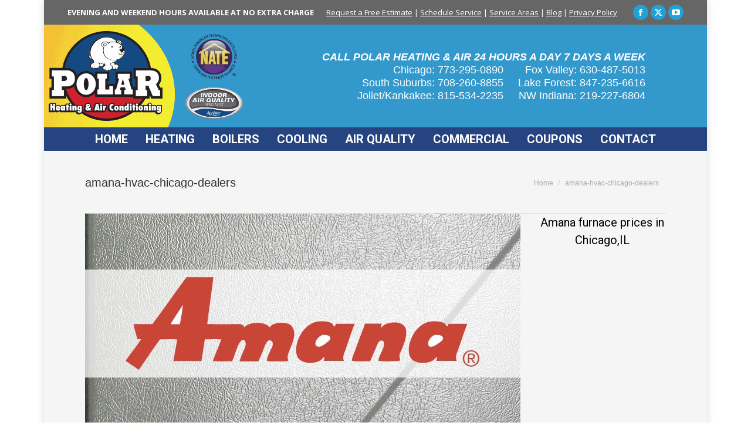

--- FILE ---
content_type: text/html; charset=UTF-8
request_url: https://polarheatingandair.com/index.php/2015/12/02/furnace-prices-how-much-does-a-furnace-cost/amana-hvac-chicago-dealers/
body_size: 11627
content:
<!DOCTYPE html>
<!--[if !(IE 6) | !(IE 7) | !(IE 8)  ]><!-->
<html lang="en-US" class="no-js">
<!--<![endif]-->
<head>
	<meta charset="UTF-8" />
				<meta name="viewport" content="width=device-width, initial-scale=1, maximum-scale=1, user-scalable=0"/>
			<meta name="theme-color" content="#23a1d4"/>	<link rel="profile" href="https://gmpg.org/xfn/11" />
	<meta name='robots' content='index, follow, max-image-preview:large, max-snippet:-1, max-video-preview:-1' />

	<!-- This site is optimized with the Yoast SEO plugin v26.8 - https://yoast.com/product/yoast-seo-wordpress/ -->
	<title>amana-hvac-chicago-dealers - Polar Heating &amp; Air Conditioning</title>
	<link rel="canonical" href="https://polarheatingandair.com/2015/12/02/furnace-prices-how-much-does-a-furnace-cost/amana-hvac-chicago-dealers/" />
	<meta property="og:locale" content="en_US" />
	<meta property="og:type" content="article" />
	<meta property="og:title" content="amana-hvac-chicago-dealers - Polar Heating &amp; Air Conditioning" />
	<meta property="og:description" content="Amana furnace prices in Chicago,IL" />
	<meta property="og:url" content="https://polarheatingandair.com/2015/12/02/furnace-prices-how-much-does-a-furnace-cost/amana-hvac-chicago-dealers/" />
	<meta property="og:site_name" content="Polar Heating &amp; Air Conditioning" />
	<meta property="article:modified_time" content="2015-12-02T20:32:19+00:00" />
	<meta property="og:image" content="https://polarheatingandair.com/2015/12/02/furnace-prices-how-much-does-a-furnace-cost/amana-hvac-chicago-dealers" />
	<meta property="og:image:width" content="742" />
	<meta property="og:image:height" content="374" />
	<meta property="og:image:type" content="image/jpeg" />
	<meta name="twitter:card" content="summary_large_image" />
	<script type="application/ld+json" class="yoast-schema-graph">{"@context":"https://schema.org","@graph":[{"@type":"WebPage","@id":"https://polarheatingandair.com/2015/12/02/furnace-prices-how-much-does-a-furnace-cost/amana-hvac-chicago-dealers/","url":"https://polarheatingandair.com/2015/12/02/furnace-prices-how-much-does-a-furnace-cost/amana-hvac-chicago-dealers/","name":"amana-hvac-chicago-dealers - Polar Heating &amp; Air Conditioning","isPartOf":{"@id":"https://polarheatingandair.com/#website"},"primaryImageOfPage":{"@id":"https://polarheatingandair.com/2015/12/02/furnace-prices-how-much-does-a-furnace-cost/amana-hvac-chicago-dealers/#primaryimage"},"image":{"@id":"https://polarheatingandair.com/2015/12/02/furnace-prices-how-much-does-a-furnace-cost/amana-hvac-chicago-dealers/#primaryimage"},"thumbnailUrl":"https://polarheatingandair.com/wp-content/uploads/2015/12/amana-hvac-chicago-dealers.jpg","datePublished":"2015-12-02T20:31:46+00:00","dateModified":"2015-12-02T20:32:19+00:00","breadcrumb":{"@id":"https://polarheatingandair.com/2015/12/02/furnace-prices-how-much-does-a-furnace-cost/amana-hvac-chicago-dealers/#breadcrumb"},"inLanguage":"en-US","potentialAction":[{"@type":"ReadAction","target":["https://polarheatingandair.com/2015/12/02/furnace-prices-how-much-does-a-furnace-cost/amana-hvac-chicago-dealers/"]}]},{"@type":"ImageObject","inLanguage":"en-US","@id":"https://polarheatingandair.com/2015/12/02/furnace-prices-how-much-does-a-furnace-cost/amana-hvac-chicago-dealers/#primaryimage","url":"https://polarheatingandair.com/wp-content/uploads/2015/12/amana-hvac-chicago-dealers.jpg","contentUrl":"https://polarheatingandair.com/wp-content/uploads/2015/12/amana-hvac-chicago-dealers.jpg","width":742,"height":374,"caption":"amana hvac dealers in Chicago, IL"},{"@type":"BreadcrumbList","@id":"https://polarheatingandair.com/2015/12/02/furnace-prices-how-much-does-a-furnace-cost/amana-hvac-chicago-dealers/#breadcrumb","itemListElement":[{"@type":"ListItem","position":1,"name":"Home","item":"https://polarheatingandair.com/"},{"@type":"ListItem","position":2,"name":"Furnace Prices: How much does a furnace cost?","item":"https://polarheatingandair.com/index.php/2015/12/02/furnace-prices-how-much-does-a-furnace-cost/"},{"@type":"ListItem","position":3,"name":"amana-hvac-chicago-dealers"}]},{"@type":"WebSite","@id":"https://polarheatingandair.com/#website","url":"https://polarheatingandair.com/","name":"Polar Heating &amp; Air Conditioning","description":"HVAC Experts for Chicago and all surrounding communities","potentialAction":[{"@type":"SearchAction","target":{"@type":"EntryPoint","urlTemplate":"https://polarheatingandair.com/?s={search_term_string}"},"query-input":{"@type":"PropertyValueSpecification","valueRequired":true,"valueName":"search_term_string"}}],"inLanguage":"en-US"}]}</script>
	<!-- / Yoast SEO plugin. -->


<link rel='dns-prefetch' href='//challenges.cloudflare.com' />
<link rel='dns-prefetch' href='//fonts.googleapis.com' />
<link rel='dns-prefetch' href='//fonts.gstatic.com' />
<link rel='dns-prefetch' href='//ajax.googleapis.com' />
<link rel='dns-prefetch' href='//apis.google.com' />
<link rel='dns-prefetch' href='//google-analytics.com' />
<link rel='dns-prefetch' href='//www.google-analytics.com' />
<link rel='dns-prefetch' href='//ssl.google-analytics.com' />
<link rel='dns-prefetch' href='//youtube.com' />
<link rel='dns-prefetch' href='//s.gravatar.com' />
<link href='https://fonts.googleapis.com' rel='preconnect' />
<link href='//fonts.gstatic.com' crossorigin='' rel='preconnect' />
<link rel="alternate" type="application/rss+xml" title="Polar Heating &amp; Air Conditioning &raquo; Feed" href="https://polarheatingandair.com/index.php/feed/" />
<link rel="alternate" type="application/rss+xml" title="Polar Heating &amp; Air Conditioning &raquo; Comments Feed" href="https://polarheatingandair.com/index.php/comments/feed/" />
<link rel="alternate" type="application/rss+xml" title="Polar Heating &amp; Air Conditioning &raquo; amana-hvac-chicago-dealers Comments Feed" href="https://polarheatingandair.com/index.php/2015/12/02/furnace-prices-how-much-does-a-furnace-cost/amana-hvac-chicago-dealers/feed/" />
<link rel="alternate" title="oEmbed (JSON)" type="application/json+oembed" href="https://polarheatingandair.com/index.php/wp-json/oembed/1.0/embed?url=https%3A%2F%2Fpolarheatingandair.com%2Findex.php%2F2015%2F12%2F02%2Ffurnace-prices-how-much-does-a-furnace-cost%2Famana-hvac-chicago-dealers%2F" />
<link rel="alternate" title="oEmbed (XML)" type="text/xml+oembed" href="https://polarheatingandair.com/index.php/wp-json/oembed/1.0/embed?url=https%3A%2F%2Fpolarheatingandair.com%2Findex.php%2F2015%2F12%2F02%2Ffurnace-prices-how-much-does-a-furnace-cost%2Famana-hvac-chicago-dealers%2F&#038;format=xml" />
<style id='wp-img-auto-sizes-contain-inline-css'>
img:is([sizes=auto i],[sizes^="auto," i]){contain-intrinsic-size:3000px 1500px}
/*# sourceURL=wp-img-auto-sizes-contain-inline-css */
</style>
<style id='wp-block-library-inline-css'>
:root{--wp-block-synced-color:#7a00df;--wp-block-synced-color--rgb:122,0,223;--wp-bound-block-color:var(--wp-block-synced-color);--wp-editor-canvas-background:#ddd;--wp-admin-theme-color:#007cba;--wp-admin-theme-color--rgb:0,124,186;--wp-admin-theme-color-darker-10:#006ba1;--wp-admin-theme-color-darker-10--rgb:0,107,160.5;--wp-admin-theme-color-darker-20:#005a87;--wp-admin-theme-color-darker-20--rgb:0,90,135;--wp-admin-border-width-focus:2px}@media (min-resolution:192dpi){:root{--wp-admin-border-width-focus:1.5px}}.wp-element-button{cursor:pointer}:root .has-very-light-gray-background-color{background-color:#eee}:root .has-very-dark-gray-background-color{background-color:#313131}:root .has-very-light-gray-color{color:#eee}:root .has-very-dark-gray-color{color:#313131}:root .has-vivid-green-cyan-to-vivid-cyan-blue-gradient-background{background:linear-gradient(135deg,#00d084,#0693e3)}:root .has-purple-crush-gradient-background{background:linear-gradient(135deg,#34e2e4,#4721fb 50%,#ab1dfe)}:root .has-hazy-dawn-gradient-background{background:linear-gradient(135deg,#faaca8,#dad0ec)}:root .has-subdued-olive-gradient-background{background:linear-gradient(135deg,#fafae1,#67a671)}:root .has-atomic-cream-gradient-background{background:linear-gradient(135deg,#fdd79a,#004a59)}:root .has-nightshade-gradient-background{background:linear-gradient(135deg,#330968,#31cdcf)}:root .has-midnight-gradient-background{background:linear-gradient(135deg,#020381,#2874fc)}:root{--wp--preset--font-size--normal:16px;--wp--preset--font-size--huge:42px}.has-regular-font-size{font-size:1em}.has-larger-font-size{font-size:2.625em}.has-normal-font-size{font-size:var(--wp--preset--font-size--normal)}.has-huge-font-size{font-size:var(--wp--preset--font-size--huge)}.has-text-align-center{text-align:center}.has-text-align-left{text-align:left}.has-text-align-right{text-align:right}.has-fit-text{white-space:nowrap!important}#end-resizable-editor-section{display:none}.aligncenter{clear:both}.items-justified-left{justify-content:flex-start}.items-justified-center{justify-content:center}.items-justified-right{justify-content:flex-end}.items-justified-space-between{justify-content:space-between}.screen-reader-text{border:0;clip-path:inset(50%);height:1px;margin:-1px;overflow:hidden;padding:0;position:absolute;width:1px;word-wrap:normal!important}.screen-reader-text:focus{background-color:#ddd;clip-path:none;color:#444;display:block;font-size:1em;height:auto;left:5px;line-height:normal;padding:15px 23px 14px;text-decoration:none;top:5px;width:auto;z-index:100000}html :where(.has-border-color){border-style:solid}html :where([style*=border-top-color]){border-top-style:solid}html :where([style*=border-right-color]){border-right-style:solid}html :where([style*=border-bottom-color]){border-bottom-style:solid}html :where([style*=border-left-color]){border-left-style:solid}html :where([style*=border-width]){border-style:solid}html :where([style*=border-top-width]){border-top-style:solid}html :where([style*=border-right-width]){border-right-style:solid}html :where([style*=border-bottom-width]){border-bottom-style:solid}html :where([style*=border-left-width]){border-left-style:solid}html :where(img[class*=wp-image-]){height:auto;max-width:100%}:where(figure){margin:0 0 1em}html :where(.is-position-sticky){--wp-admin--admin-bar--position-offset:var(--wp-admin--admin-bar--height,0px)}@media screen and (max-width:600px){html :where(.is-position-sticky){--wp-admin--admin-bar--position-offset:0px}}

/*# sourceURL=wp-block-library-inline-css */
</style><style id='global-styles-inline-css'>
:root{--wp--preset--aspect-ratio--square: 1;--wp--preset--aspect-ratio--4-3: 4/3;--wp--preset--aspect-ratio--3-4: 3/4;--wp--preset--aspect-ratio--3-2: 3/2;--wp--preset--aspect-ratio--2-3: 2/3;--wp--preset--aspect-ratio--16-9: 16/9;--wp--preset--aspect-ratio--9-16: 9/16;--wp--preset--color--black: #000000;--wp--preset--color--cyan-bluish-gray: #abb8c3;--wp--preset--color--white: #FFF;--wp--preset--color--pale-pink: #f78da7;--wp--preset--color--vivid-red: #cf2e2e;--wp--preset--color--luminous-vivid-orange: #ff6900;--wp--preset--color--luminous-vivid-amber: #fcb900;--wp--preset--color--light-green-cyan: #7bdcb5;--wp--preset--color--vivid-green-cyan: #00d084;--wp--preset--color--pale-cyan-blue: #8ed1fc;--wp--preset--color--vivid-cyan-blue: #0693e3;--wp--preset--color--vivid-purple: #9b51e0;--wp--preset--color--accent: #23a1d4;--wp--preset--color--dark-gray: #111;--wp--preset--color--light-gray: #767676;--wp--preset--gradient--vivid-cyan-blue-to-vivid-purple: linear-gradient(135deg,rgb(6,147,227) 0%,rgb(155,81,224) 100%);--wp--preset--gradient--light-green-cyan-to-vivid-green-cyan: linear-gradient(135deg,rgb(122,220,180) 0%,rgb(0,208,130) 100%);--wp--preset--gradient--luminous-vivid-amber-to-luminous-vivid-orange: linear-gradient(135deg,rgb(252,185,0) 0%,rgb(255,105,0) 100%);--wp--preset--gradient--luminous-vivid-orange-to-vivid-red: linear-gradient(135deg,rgb(255,105,0) 0%,rgb(207,46,46) 100%);--wp--preset--gradient--very-light-gray-to-cyan-bluish-gray: linear-gradient(135deg,rgb(238,238,238) 0%,rgb(169,184,195) 100%);--wp--preset--gradient--cool-to-warm-spectrum: linear-gradient(135deg,rgb(74,234,220) 0%,rgb(151,120,209) 20%,rgb(207,42,186) 40%,rgb(238,44,130) 60%,rgb(251,105,98) 80%,rgb(254,248,76) 100%);--wp--preset--gradient--blush-light-purple: linear-gradient(135deg,rgb(255,206,236) 0%,rgb(152,150,240) 100%);--wp--preset--gradient--blush-bordeaux: linear-gradient(135deg,rgb(254,205,165) 0%,rgb(254,45,45) 50%,rgb(107,0,62) 100%);--wp--preset--gradient--luminous-dusk: linear-gradient(135deg,rgb(255,203,112) 0%,rgb(199,81,192) 50%,rgb(65,88,208) 100%);--wp--preset--gradient--pale-ocean: linear-gradient(135deg,rgb(255,245,203) 0%,rgb(182,227,212) 50%,rgb(51,167,181) 100%);--wp--preset--gradient--electric-grass: linear-gradient(135deg,rgb(202,248,128) 0%,rgb(113,206,126) 100%);--wp--preset--gradient--midnight: linear-gradient(135deg,rgb(2,3,129) 0%,rgb(40,116,252) 100%);--wp--preset--font-size--small: 13px;--wp--preset--font-size--medium: 20px;--wp--preset--font-size--large: 36px;--wp--preset--font-size--x-large: 42px;--wp--preset--spacing--20: 0.44rem;--wp--preset--spacing--30: 0.67rem;--wp--preset--spacing--40: 1rem;--wp--preset--spacing--50: 1.5rem;--wp--preset--spacing--60: 2.25rem;--wp--preset--spacing--70: 3.38rem;--wp--preset--spacing--80: 5.06rem;--wp--preset--shadow--natural: 6px 6px 9px rgba(0, 0, 0, 0.2);--wp--preset--shadow--deep: 12px 12px 50px rgba(0, 0, 0, 0.4);--wp--preset--shadow--sharp: 6px 6px 0px rgba(0, 0, 0, 0.2);--wp--preset--shadow--outlined: 6px 6px 0px -3px rgb(255, 255, 255), 6px 6px rgb(0, 0, 0);--wp--preset--shadow--crisp: 6px 6px 0px rgb(0, 0, 0);}:where(.is-layout-flex){gap: 0.5em;}:where(.is-layout-grid){gap: 0.5em;}body .is-layout-flex{display: flex;}.is-layout-flex{flex-wrap: wrap;align-items: center;}.is-layout-flex > :is(*, div){margin: 0;}body .is-layout-grid{display: grid;}.is-layout-grid > :is(*, div){margin: 0;}:where(.wp-block-columns.is-layout-flex){gap: 2em;}:where(.wp-block-columns.is-layout-grid){gap: 2em;}:where(.wp-block-post-template.is-layout-flex){gap: 1.25em;}:where(.wp-block-post-template.is-layout-grid){gap: 1.25em;}.has-black-color{color: var(--wp--preset--color--black) !important;}.has-cyan-bluish-gray-color{color: var(--wp--preset--color--cyan-bluish-gray) !important;}.has-white-color{color: var(--wp--preset--color--white) !important;}.has-pale-pink-color{color: var(--wp--preset--color--pale-pink) !important;}.has-vivid-red-color{color: var(--wp--preset--color--vivid-red) !important;}.has-luminous-vivid-orange-color{color: var(--wp--preset--color--luminous-vivid-orange) !important;}.has-luminous-vivid-amber-color{color: var(--wp--preset--color--luminous-vivid-amber) !important;}.has-light-green-cyan-color{color: var(--wp--preset--color--light-green-cyan) !important;}.has-vivid-green-cyan-color{color: var(--wp--preset--color--vivid-green-cyan) !important;}.has-pale-cyan-blue-color{color: var(--wp--preset--color--pale-cyan-blue) !important;}.has-vivid-cyan-blue-color{color: var(--wp--preset--color--vivid-cyan-blue) !important;}.has-vivid-purple-color{color: var(--wp--preset--color--vivid-purple) !important;}.has-black-background-color{background-color: var(--wp--preset--color--black) !important;}.has-cyan-bluish-gray-background-color{background-color: var(--wp--preset--color--cyan-bluish-gray) !important;}.has-white-background-color{background-color: var(--wp--preset--color--white) !important;}.has-pale-pink-background-color{background-color: var(--wp--preset--color--pale-pink) !important;}.has-vivid-red-background-color{background-color: var(--wp--preset--color--vivid-red) !important;}.has-luminous-vivid-orange-background-color{background-color: var(--wp--preset--color--luminous-vivid-orange) !important;}.has-luminous-vivid-amber-background-color{background-color: var(--wp--preset--color--luminous-vivid-amber) !important;}.has-light-green-cyan-background-color{background-color: var(--wp--preset--color--light-green-cyan) !important;}.has-vivid-green-cyan-background-color{background-color: var(--wp--preset--color--vivid-green-cyan) !important;}.has-pale-cyan-blue-background-color{background-color: var(--wp--preset--color--pale-cyan-blue) !important;}.has-vivid-cyan-blue-background-color{background-color: var(--wp--preset--color--vivid-cyan-blue) !important;}.has-vivid-purple-background-color{background-color: var(--wp--preset--color--vivid-purple) !important;}.has-black-border-color{border-color: var(--wp--preset--color--black) !important;}.has-cyan-bluish-gray-border-color{border-color: var(--wp--preset--color--cyan-bluish-gray) !important;}.has-white-border-color{border-color: var(--wp--preset--color--white) !important;}.has-pale-pink-border-color{border-color: var(--wp--preset--color--pale-pink) !important;}.has-vivid-red-border-color{border-color: var(--wp--preset--color--vivid-red) !important;}.has-luminous-vivid-orange-border-color{border-color: var(--wp--preset--color--luminous-vivid-orange) !important;}.has-luminous-vivid-amber-border-color{border-color: var(--wp--preset--color--luminous-vivid-amber) !important;}.has-light-green-cyan-border-color{border-color: var(--wp--preset--color--light-green-cyan) !important;}.has-vivid-green-cyan-border-color{border-color: var(--wp--preset--color--vivid-green-cyan) !important;}.has-pale-cyan-blue-border-color{border-color: var(--wp--preset--color--pale-cyan-blue) !important;}.has-vivid-cyan-blue-border-color{border-color: var(--wp--preset--color--vivid-cyan-blue) !important;}.has-vivid-purple-border-color{border-color: var(--wp--preset--color--vivid-purple) !important;}.has-vivid-cyan-blue-to-vivid-purple-gradient-background{background: var(--wp--preset--gradient--vivid-cyan-blue-to-vivid-purple) !important;}.has-light-green-cyan-to-vivid-green-cyan-gradient-background{background: var(--wp--preset--gradient--light-green-cyan-to-vivid-green-cyan) !important;}.has-luminous-vivid-amber-to-luminous-vivid-orange-gradient-background{background: var(--wp--preset--gradient--luminous-vivid-amber-to-luminous-vivid-orange) !important;}.has-luminous-vivid-orange-to-vivid-red-gradient-background{background: var(--wp--preset--gradient--luminous-vivid-orange-to-vivid-red) !important;}.has-very-light-gray-to-cyan-bluish-gray-gradient-background{background: var(--wp--preset--gradient--very-light-gray-to-cyan-bluish-gray) !important;}.has-cool-to-warm-spectrum-gradient-background{background: var(--wp--preset--gradient--cool-to-warm-spectrum) !important;}.has-blush-light-purple-gradient-background{background: var(--wp--preset--gradient--blush-light-purple) !important;}.has-blush-bordeaux-gradient-background{background: var(--wp--preset--gradient--blush-bordeaux) !important;}.has-luminous-dusk-gradient-background{background: var(--wp--preset--gradient--luminous-dusk) !important;}.has-pale-ocean-gradient-background{background: var(--wp--preset--gradient--pale-ocean) !important;}.has-electric-grass-gradient-background{background: var(--wp--preset--gradient--electric-grass) !important;}.has-midnight-gradient-background{background: var(--wp--preset--gradient--midnight) !important;}.has-small-font-size{font-size: var(--wp--preset--font-size--small) !important;}.has-medium-font-size{font-size: var(--wp--preset--font-size--medium) !important;}.has-large-font-size{font-size: var(--wp--preset--font-size--large) !important;}.has-x-large-font-size{font-size: var(--wp--preset--font-size--x-large) !important;}
/*# sourceURL=global-styles-inline-css */
</style>

<style id='classic-theme-styles-inline-css'>
/*! This file is auto-generated */
.wp-block-button__link{color:#fff;background-color:#32373c;border-radius:9999px;box-shadow:none;text-decoration:none;padding:calc(.667em + 2px) calc(1.333em + 2px);font-size:1.125em}.wp-block-file__button{background:#32373c;color:#fff;text-decoration:none}
/*# sourceURL=/wp-includes/css/classic-themes.min.css */
</style>
<link rel='stylesheet' id='contact-form-7-css' href='https://polarheatingandair.com/wp-content/plugins/contact-form-7/includes/css/styles.css?ver=6.1.4' media='all' />
<style id='contact-form-7-inline-css'>
.wpcf7 .wpcf7-recaptcha iframe {margin-bottom: 0;}.wpcf7 .wpcf7-recaptcha[data-align="center"] > div {margin: 0 auto;}.wpcf7 .wpcf7-recaptcha[data-align="right"] > div {margin: 0 0 0 auto;}
/*# sourceURL=contact-form-7-inline-css */
</style>
<link rel='stylesheet' id='gmdpcf-jquery-ui-css' href='https://polarheatingandair.com/wp-content/plugins/date-picker-for-contact-form-7//assents/jquery-ui-themes/themes/base/jquery-ui.css?ver=1.0.0' media='all' />
<link rel='stylesheet' id='gmdpcf-jquery-ui-theme-css' href='https://polarheatingandair.com/wp-content/plugins/date-picker-for-contact-form-7//assents/jquery-ui-themes/themes/base/theme.css?ver=1.0.0' media='all' />
<link rel='stylesheet' id='gmdpcf-stylee-css' href='https://polarheatingandair.com/wp-content/plugins/date-picker-for-contact-form-7//assents/css/style.css?ver=1.0.0' media='all' />
<link rel='stylesheet' id='wpa-css-css' href='https://polarheatingandair.com/wp-content/plugins/honeypot/includes/css/wpa.css?ver=2.3.04' media='all' />
<link rel='stylesheet' id='the7-font-css' href='https://polarheatingandair.com/wp-content/themes/dt-the7/fonts/icomoon-the7-font/icomoon-the7-font.min.css?ver=14.2.0' media='all' />
<link rel='stylesheet' id='the7-Defaults-css' href='https://polarheatingandair.com/wp-content/uploads/smile_fonts/Defaults/Defaults.css?ver=6.9' media='all' />
<link rel='stylesheet' id='dt-web-fonts-css' href='https://fonts.googleapis.com/css?family=Open+Sans:400,600,700%7CRoboto:400,600,700,bold' media='all' />
<link rel='stylesheet' id='dt-main-css' href='https://polarheatingandair.com/wp-content/themes/dt-the7/css/main.min.css?ver=14.2.0' media='all' />
<link rel='stylesheet' id='the7-custom-scrollbar-css' href='https://polarheatingandair.com/wp-content/themes/dt-the7/lib/custom-scrollbar/custom-scrollbar.min.css?ver=14.2.0' media='all' />
<link rel='stylesheet' id='the7-wpbakery-css' href='https://polarheatingandair.com/wp-content/themes/dt-the7/css/wpbakery.min.css?ver=14.2.0' media='all' />
<link rel='stylesheet' id='the7-css-vars-css' href='https://polarheatingandair.com/wp-content/uploads/the7-css/css-vars.css?ver=0d32cabccb9b' media='all' />
<link rel='stylesheet' id='dt-custom-css' href='https://polarheatingandair.com/wp-content/uploads/the7-css/custom.css?ver=0d32cabccb9b' media='all' />
<link rel='stylesheet' id='dt-media-css' href='https://polarheatingandair.com/wp-content/uploads/the7-css/media.css?ver=0d32cabccb9b' media='all' />
<link rel='stylesheet' id='the7-mega-menu-css' href='https://polarheatingandair.com/wp-content/uploads/the7-css/mega-menu.css?ver=0d32cabccb9b' media='all' />
<link rel='stylesheet' id='style-css' href='https://polarheatingandair.com/wp-content/themes/dt-the7-child/style.css?ver=14.2.0' media='all' />
<script src="https://polarheatingandair.com/wp-includes/js/jquery/jquery.min.js?ver=3.7.1" id="jquery-core-js"></script>
<script src="https://polarheatingandair.com/wp-includes/js/jquery/jquery-migrate.min.js?ver=3.4.1" id="jquery-migrate-js"></script>
<script id="dt-above-fold-js-extra">
var dtLocal = {"themeUrl":"https://polarheatingandair.com/wp-content/themes/dt-the7","passText":"To view this protected post, enter the password below:","moreButtonText":{"loading":"Loading...","loadMore":"Load more"},"postID":"1124","ajaxurl":"https://polarheatingandair.com/wp-admin/admin-ajax.php","REST":{"baseUrl":"https://polarheatingandair.com/index.php/wp-json/the7/v1","endpoints":{"sendMail":"/send-mail"}},"contactMessages":{"required":"One or more fields have an error. Please check and try again.","terms":"Please accept the privacy policy.","fillTheCaptchaError":"Please, fill the captcha."},"captchaSiteKey":"","ajaxNonce":"62723bb1a1","pageData":"","themeSettings":{"smoothScroll":"off","lazyLoading":false,"desktopHeader":{"height":140},"ToggleCaptionEnabled":"disabled","ToggleCaption":"Navigation","floatingHeader":{"showAfter":150,"showMenu":true,"height":100,"logo":{"showLogo":true,"html":"","url":"https://polarheatingandair.com/"}},"topLine":{"floatingTopLine":{"logo":{"showLogo":false,"html":""}}},"mobileHeader":{"firstSwitchPoint":970,"secondSwitchPoint":200,"firstSwitchPointHeight":150,"secondSwitchPointHeight":100,"mobileToggleCaptionEnabled":"disabled","mobileToggleCaption":"Menu"},"stickyMobileHeaderFirstSwitch":{"logo":{"html":"\u003Cimg class=\" preload-me\" src=\"https://polarheatingandair.com/wp-content/uploads/2015/04/polar-logo-mobile.png\" srcset=\"https://polarheatingandair.com/wp-content/uploads/2015/04/polar-logo-mobile.png 86w\" width=\"86\" height=\"70\"   sizes=\"86px\" alt=\"Polar Heating &amp; Air Conditioning\" /\u003E"}},"stickyMobileHeaderSecondSwitch":{"logo":{"html":"\u003Cimg class=\" preload-me\" src=\"https://polarheatingandair.com/wp-content/uploads/2015/04/polar-logo-mobile.png\" srcset=\"https://polarheatingandair.com/wp-content/uploads/2015/04/polar-logo-mobile.png 86w\" width=\"86\" height=\"70\"   sizes=\"86px\" alt=\"Polar Heating &amp; Air Conditioning\" /\u003E"}},"sidebar":{"switchPoint":970},"boxedWidth":"1130px"},"VCMobileScreenWidth":"768"};
var dtShare = {"shareButtonText":{"facebook":"Share on Facebook","twitter":"Share on X","pinterest":"Pin it","linkedin":"Share on Linkedin","whatsapp":"Share on Whatsapp"},"overlayOpacity":"85"};
//# sourceURL=dt-above-fold-js-extra
</script>
<script src="https://polarheatingandair.com/wp-content/themes/dt-the7/js/above-the-fold.min.js?ver=14.2.0" id="dt-above-fold-js"></script>
<script></script><link rel="https://api.w.org/" href="https://polarheatingandair.com/index.php/wp-json/" /><link rel="alternate" title="JSON" type="application/json" href="https://polarheatingandair.com/index.php/wp-json/wp/v2/media/1124" /><link rel="EditURI" type="application/rsd+xml" title="RSD" href="https://polarheatingandair.com/xmlrpc.php?rsd" />
<meta name="generator" content="WordPress 6.9" />
<link rel='shortlink' href='https://polarheatingandair.com/?p=1124' />
<!-- Google Tag Manager -->
<script>(function(w,d,s,l,i){w[l]=w[l]||[];w[l].push({'gtm.start':
new Date().getTime(),event:'gtm.js'});var f=d.getElementsByTagName(s)[0],
j=d.createElement(s),dl=l!='dataLayer'?'&l='+l:'';j.async=true;j.src=
'https://www.googletagmanager.com/gtm.js?id='+i+dl;f.parentNode.insertBefore(j,f);
})(window,document,'script','dataLayer','GTM-NQFF9ZN8');</script>
<!-- End Google Tag Manager -->
<!-- Global site tag (gtag.js) - Google Analytics -->
<script async src="https://www.googletagmanager.com/gtag/js?id=UA-4536990-1"></script>
<script>
  window.dataLayer = window.dataLayer || [];
  function gtag(){dataLayer.push(arguments);}
  gtag('js', new Date());

  gtag('config', 'UA-4536990-1');
  gtag('config', 'AW-1062115158');
</script>

<!-- Google tag (gtag.js) -->
<script async src="https://www.googletagmanager.com/gtag/js?id=G-X1S5P1W48Z"></script>
<script>
  window.dataLayer = window.dataLayer || [];
  function gtag(){dataLayer.push(arguments);}
  gtag('js', new Date());

  gtag('config', 'G-X1S5P1W48Z');
</script>


<script>
document.addEventListener( 'wpcf7mailsent', function( event ) {
  ga('send', 'event', 'Contact Form', 'submit');
}, false );
</script><link rel="pingback" href="https://polarheatingandair.com/xmlrpc.php">
<meta name="generator" content="Powered by WPBakery Page Builder - drag and drop page builder for WordPress."/>
<link rel="icon" href="https://polarheatingandair.com/wp-content/uploads/2015/11/favicon-sm.jpg" type="image/jpeg" sizes="16x16"/><link rel="icon" href="https://polarheatingandair.com/wp-content/uploads/2015/11/favicon-lg.jpg" type="image/jpeg" sizes="32x32"/><link rel="apple-touch-icon" href="https://polarheatingandair.com/wp-content/uploads/2015/11/60x60-chicago-heating-air-conditoning-logo.jpg"><link rel="apple-touch-icon" sizes="76x76" href="https://polarheatingandair.com/wp-content/uploads/2015/11/76x76-chicago-heating-air-conditoning-logo.jpg"><link rel="apple-touch-icon" sizes="120x120" href="https://polarheatingandair.com/wp-content/uploads/2015/11/120x120-chicago-heating-air-conditoning-logo.jpg"><link rel="apple-touch-icon" sizes="152x152" href="https://polarheatingandair.com/wp-content/uploads/2015/11/152x152-chicago-heating-air-conditoning-logo.jpg"><noscript><style> .wpb_animate_when_almost_visible { opacity: 1; }</style></noscript><style id='the7-custom-inline-css' type='text/css'>
html:not(.mobile-true) #main img:not(.animate-element, .ls-s-1),

html:not(.mobile-true) #header img,

html:not(.mobile-true) #bottom-bar img {

    opacity: 1 !important;

}
</style>
</head>
<body id="the7-body" class="attachment wp-singular attachment-template-default single single-attachment postid-1124 attachmentid-1124 attachment-jpeg wp-embed-responsive wp-theme-dt-the7 wp-child-theme-dt-the7-child no-comments boxed-layout dt-responsive-on right-mobile-menu-close-icon ouside-menu-close-icon mobile-hamburger-close-bg-enable mobile-hamburger-close-bg-hover-enable  fade-medium-mobile-menu-close-icon fade-medium-menu-close-icon srcset-enabled btn-flat custom-btn-color custom-btn-hover-color phantom-fade phantom-disable-decoration phantom-custom-logo-on floating-mobile-menu-icon top-header first-switch-logo-right first-switch-menu-left second-switch-logo-right second-switch-menu-left layzr-loading-on popup-message-style the7-ver-14.2.0 wpb-js-composer js-comp-ver-8.0.1 vc_responsive">
<!-- Google Tag Manager (noscript) -->
<noscript><iframe src="https://www.googletagmanager.com/ns.html?id=GTM-NQFF9ZN8"
height="0" width="0" style="display:none;visibility:hidden"></iframe></noscript>
<!-- End Google Tag Manager (noscript) --><!-- The7 14.2.0 -->

<div id="page" class="boxed">
	<a class="skip-link screen-reader-text" href="#content">Skip to content</a>

<div class="masthead classic-header center bg-behind-menu widgets full-width line-decoration shadow-mobile-header-decoration small-mobile-menu-icon mobile-menu-icon-bg-on mobile-menu-icon-hover-bg-on dt-parent-menu-clickable show-sub-menu-on-hover show-device-logo show-mobile-logo" >

	<div class="top-bar full-width-line">
	<div class="top-bar-bg" ></div>
	<div class="left-widgets mini-widgets"><div class="text-area show-on-desktop in-top-bar-left in-top-bar"><p><strong>EVENING AND WEEKEND HOURS AVAILABLE AT NO EXTRA CHARGE</strong>   &nbsp; &nbsp; &nbsp;        <a href="index.php/contact-us/">Request a Free Estimate</a>  |  <a href="index.php/contact-us/">Schedule Service</a>  |  <a href="https://polarheatingandair.com/index.php/service-area-locations/">Service Areas</a>  |  <a href="index.php/ask-the-hvac-expert-air-conditioning-furnace-boiler-knowledge-base//">Blog</a>  |  <a href="index.php/privacy-policy/">Privacy Policy</a></p>
</div></div><div class="right-widgets mini-widgets"><div class="soc-ico show-on-desktop in-menu-first-switch in-menu-second-switch accent-bg disabled-border border-off hover-accent-bg hover-disabled-border  hover-border-off"><a title="Facebook page opens in new window" href="https://www.facebook.com/polarheatingandair" target="_blank" class="facebook"><span class="soc-font-icon"></span><span class="screen-reader-text">Facebook page opens in new window</span></a><a title="X page opens in new window" href="https://twitter.com/polar_hvac" target="_blank" class="twitter"><span class="soc-font-icon"></span><span class="screen-reader-text">X page opens in new window</span></a><a title="YouTube page opens in new window" href="https://www.youtube.com/user/PolarHeatingandAir" target="_blank" class="you-tube"><span class="soc-font-icon"></span><span class="screen-reader-text">YouTube page opens in new window</span></a></div></div></div>

	<header class="header-bar" role="banner">

		<div class="branding">
	<div id="site-title" class="assistive-text">Polar Heating &amp; Air Conditioning</div>
	<div id="site-description" class="assistive-text">HVAC Experts for Chicago and all surrounding communities</div>
	<a class="" href="https://polarheatingandair.com/"><img class="preload-me" src="https://polarheatingandair.com/wp-content/uploads/2023/04/chicago-furnace-air-conditioner-boiler-experts-header-logo.gif" srcset="https://polarheatingandair.com/wp-content/uploads/2023/04/chicago-furnace-air-conditioner-boiler-experts-header-logo.gif 368w" width="368" height="175"   sizes="368px" alt="Polar Heating &amp; Air Conditioning" /><img class="mobile-logo preload-me" src="https://polarheatingandair.com/wp-content/uploads/2015/04/polar-logo-mobile.png" srcset="https://polarheatingandair.com/wp-content/uploads/2015/04/polar-logo-mobile.png 86w" width="86" height="70"   sizes="86px" alt="Polar Heating &amp; Air Conditioning" /></a><div class="mini-widgets"></div><div class="mini-widgets"><div class="text-area show-on-desktop in-top-bar-left in-top-bar"><div class="headercaption">CALL POLAR HEATING &amp; AIR 24 HOURS A DAY 7 DAYS A WEEK</div>
<div class="col">
<div class="colright">
Fox Valley: <span class="rTapNumber247928">630-487-5013</span><br />
Lake Forest: <span class="rTapNumber247930">847-235-6616</span><br />
NW Indiana: <span class="rTapNumber247931">219-227-6804</span></div>
<div class="colleft">
Chicago: 773-295-0890<br />
South Suburbs: <span class="rTapNumber247370">708-260-8855</span><br />
Joliet/Kankakee: <span class="rTapNumber247927">815-534-2235</span></div>
</div></div></div>

		<nav class="navigation">

			<ul id="primary-menu" class="main-nav"><li class="menu-item menu-item-type-post_type menu-item-object-page menu-item-home menu-item-226 first depth-0"><a href='https://polarheatingandair.com/' data-level='1'><span class="menu-item-text"><span class="menu-text">Home</span></span></a></li> <li class="menu-item menu-item-type-post_type menu-item-object-page menu-item-has-children menu-item-231 has-children depth-0"><a href='https://polarheatingandair.com/index.php/heating/' data-level='1' aria-haspopup='true' aria-expanded='false'><span class="menu-item-text"><span class="menu-text">Heating</span></span></a><ul class="sub-nav level-arrows-on" role="group"><li class="menu-item menu-item-type-post_type menu-item-object-page menu-item-206 first depth-1"><a href='https://polarheatingandair.com/index.php/chicago-furnace-installation-and-sales/' data-level='2'><span class="menu-item-text"><span class="menu-text">Furnace Installation &#038; Sales</span></span></a></li> <li class="menu-item menu-item-type-post_type menu-item-object-page menu-item-221 depth-1"><a href='https://polarheatingandair.com/index.php/furnace-repair/' data-level='2'><span class="menu-item-text"><span class="menu-text">Furnace Repair Service</span></span></a></li> <li class="menu-item menu-item-type-post_type menu-item-object-page menu-item-256 depth-1"><a href='https://polarheatingandair.com/index.php/furnace-maintenance-cleaning/' data-level='2'><span class="menu-item-text"><span class="menu-text">Furnace Maintenance &#038; Cleaning</span></span></a></li> <li class="menu-item menu-item-type-post_type menu-item-object-page menu-item-255 depth-1"><a href='https://polarheatingandair.com/index.php/boiler-installation-sales/' data-level='2'><span class="menu-item-text"><span class="menu-text">Boiler Installation &#038; Sales</span></span></a></li> <li class="menu-item menu-item-type-post_type menu-item-object-page menu-item-254 depth-1"><a href='https://polarheatingandair.com/index.php/boiler-repair/' data-level='2'><span class="menu-item-text"><span class="menu-text">Boiler Repair Service</span></span></a></li> <li class="menu-item menu-item-type-post_type menu-item-object-page menu-item-253 depth-1"><a href='https://polarheatingandair.com/index.php/boiler-maintenance-cleaning/' data-level='2'><span class="menu-item-text"><span class="menu-text">Boiler Cleaning &#038; Maintenance</span></span></a></li> <li class="menu-item menu-item-type-post_type menu-item-object-page menu-item-251 depth-1"><a href='https://polarheatingandair.com/index.php/water-heater-installation/' data-level='2'><span class="menu-item-text"><span class="menu-text">Water Heater Installation</span></span></a></li> <li class="menu-item menu-item-type-post_type menu-item-object-page menu-item-250 depth-1"><a href='https://polarheatingandair.com/index.php/snow-melt-systems/' data-level='2'><span class="menu-item-text"><span class="menu-text">Snow Melt Systems</span></span></a></li> <li class="menu-item menu-item-type-post_type menu-item-object-page menu-item-402 depth-1"><a href='https://polarheatingandair.com/index.php/geothermal-heating-and-cooling/' data-level='2'><span class="menu-item-text"><span class="menu-text">Geothermal Heating and Cooling</span></span></a></li> <li class="menu-item menu-item-type-post_type menu-item-object-page menu-item-1726 depth-1"><a href='https://polarheatingandair.com/index.php/garage-heaters-garage-heater-installation-in-chicago-il/' data-level='2'><span class="menu-item-text"><span class="menu-text">Garage Heaters | Garage Heater Installation in Chicago, IL</span></span></a></li> </ul></li> <li class="menu-item menu-item-type-post_type menu-item-object-page menu-item-has-children menu-item-923 has-children depth-0"><a href='https://polarheatingandair.com/index.php/boilers/' data-level='1' aria-haspopup='true' aria-expanded='false'><span class="menu-item-text"><span class="menu-text">Boilers</span></span></a><ul class="sub-nav level-arrows-on" role="group"><li class="menu-item menu-item-type-post_type menu-item-object-page menu-item-925 first depth-1"><a href='https://polarheatingandair.com/index.php/boiler-installation-sales/' data-level='2'><span class="menu-item-text"><span class="menu-text">Boiler Installation &#038; Sales</span></span></a></li> <li class="menu-item menu-item-type-post_type menu-item-object-page menu-item-926 depth-1"><a href='https://polarheatingandair.com/index.php/boiler-repair/' data-level='2'><span class="menu-item-text"><span class="menu-text">Boiler Repair Service</span></span></a></li> <li class="menu-item menu-item-type-post_type menu-item-object-page menu-item-924 depth-1"><a href='https://polarheatingandair.com/index.php/boiler-maintenance-cleaning/' data-level='2'><span class="menu-item-text"><span class="menu-text">Boiler Cleaning &#038; Maintenance</span></span></a></li> </ul></li> <li class="menu-item menu-item-type-post_type menu-item-object-page menu-item-has-children menu-item-269 has-children depth-0"><a href='https://polarheatingandair.com/index.php/cooling/' data-level='1' aria-haspopup='true' aria-expanded='false'><span class="menu-item-text"><span class="menu-text">Cooling</span></span></a><ul class="sub-nav level-arrows-on" role="group"><li class="menu-item menu-item-type-post_type menu-item-object-page menu-item-274 first depth-1"><a href='https://polarheatingandair.com/index.php/new-air-conditioner-sales-installation/' data-level='2'><span class="menu-item-text"><span class="menu-text">New Air Conditioner Sales &#038; Installation</span></span></a></li> <li class="menu-item menu-item-type-post_type menu-item-object-page menu-item-273 depth-1"><a href='https://polarheatingandair.com/index.php/air-conditioner-repair/' data-level='2'><span class="menu-item-text"><span class="menu-text">Air Conditioner Repair Service</span></span></a></li> <li class="menu-item menu-item-type-post_type menu-item-object-page menu-item-272 depth-1"><a href='https://polarheatingandair.com/index.php/air-conditioner-maintenance-cleaning/' data-level='2'><span class="menu-item-text"><span class="menu-text">Air Conditioner Maintenance &#038; Cleaning</span></span></a></li> <li class="menu-item menu-item-type-post_type menu-item-object-page menu-item-271 depth-1"><a href='https://polarheatingandair.com/index.php/ductless-air-conditioning-mini-split-systems/' data-level='2'><span class="menu-item-text"><span class="menu-text">Ductless Air Conditioning Mini-Split Systems</span></span></a></li> <li class="menu-item menu-item-type-post_type menu-item-object-page menu-item-270 depth-1"><a href='https://polarheatingandair.com/index.php/geothermal-heating-and-cooling/' data-level='2'><span class="menu-item-text"><span class="menu-text">Geothermal Heating and Cooling</span></span></a></li> </ul></li> <li class="menu-item menu-item-type-post_type menu-item-object-page menu-item-has-children menu-item-306 has-children depth-0"><a href='https://polarheatingandair.com/index.php/indoor-air-quality-humidifiers-air-purifiers-chicago/' data-level='1' aria-haspopup='true' aria-expanded='false'><span class="menu-item-text"><span class="menu-text">Air Quality</span></span></a><ul class="sub-nav level-arrows-on" role="group"><li class="menu-item menu-item-type-post_type menu-item-object-page menu-item-305 first depth-1"><a href='https://polarheatingandair.com/index.php/whole-home-air-purifiers/' data-level='2'><span class="menu-item-text"><span class="menu-text">Whole Home Air Purifiers</span></span></a></li> <li class="menu-item menu-item-type-post_type menu-item-object-page menu-item-303 depth-1"><a href='https://polarheatingandair.com/index.php/whole-home-humidifiers/' data-level='2'><span class="menu-item-text"><span class="menu-text">Whole Home Humidifiers</span></span></a></li> <li class="menu-item menu-item-type-post_type menu-item-object-page menu-item-302 depth-1"><a href='https://polarheatingandair.com/index.php/dehumidifiers/' data-level='2'><span class="menu-item-text"><span class="menu-text">Dehumidifiers</span></span></a></li> <li class="menu-item menu-item-type-post_type menu-item-object-page menu-item-3812 depth-1"><a href='https://polarheatingandair.com/index.php/radon-mitigation-radon-testing-home-services-for-illinois-indiana/' data-level='2'><span class="menu-item-text"><span class="menu-text">Radon Mitigation &#038; Radon Testing</span></span></a></li> <li class="menu-item menu-item-type-post_type menu-item-object-page menu-item-301 depth-1"><a href='https://polarheatingandair.com/index.php/programmable-thermostats/' data-level='2'><span class="menu-item-text"><span class="menu-text">Programmable Thermostats</span></span></a></li> <li class="menu-item menu-item-type-post_type menu-item-object-page menu-item-300 depth-1"><a href='https://polarheatingandair.com/index.php/air-duct-cleaning/' data-level='2'><span class="menu-item-text"><span class="menu-text">Air Duct Cleaning</span></span></a></li> <li class="menu-item menu-item-type-post_type menu-item-object-page menu-item-304 depth-1"><a href='https://polarheatingandair.com/index.php/uv-germicidal-lights/' data-level='2'><span class="menu-item-text"><span class="menu-text">UV Germicidal Lights</span></span></a></li> </ul></li> <li class="menu-item menu-item-type-post_type menu-item-object-page menu-item-299 depth-0"><a href='https://polarheatingandair.com/index.php/commercial-hvac/' data-level='1'><span class="menu-item-text"><span class="menu-text">Commercial</span></span></a></li> <li class="menu-item menu-item-type-custom menu-item-object-custom menu-item-942 depth-0"><a href='https://polarheatingandair.com/index.php/special-offers/' data-level='1'><span class="menu-item-text"><span class="menu-text">Coupons</span></span></a></li> <li class="menu-item menu-item-type-post_type menu-item-object-page menu-item-298 last depth-0"><a href='https://polarheatingandair.com/index.php/contact-us/' data-level='1'><span class="menu-item-text"><span class="menu-text">Contact</span></span></a></li> </ul>
			
		</nav>

	</header>

</div>
<div role="navigation" aria-label="Main Menu" class="dt-mobile-header mobile-menu-show-divider">
	<div class="dt-close-mobile-menu-icon" aria-label="Close" role="button" tabindex="0"><div class="close-line-wrap"><span class="close-line"></span><span class="close-line"></span><span class="close-line"></span></div></div>	<ul id="mobile-menu" class="mobile-main-nav">
		<li class="menu-item menu-item-type-post_type menu-item-object-page menu-item-home menu-item-226 first depth-0"><a href='https://polarheatingandair.com/' data-level='1'><span class="menu-item-text"><span class="menu-text">Home</span></span></a></li> <li class="menu-item menu-item-type-post_type menu-item-object-page menu-item-has-children menu-item-231 has-children depth-0"><a href='https://polarheatingandair.com/index.php/heating/' data-level='1' aria-haspopup='true' aria-expanded='false'><span class="menu-item-text"><span class="menu-text">Heating</span></span></a><ul class="sub-nav level-arrows-on" role="group"><li class="menu-item menu-item-type-post_type menu-item-object-page menu-item-206 first depth-1"><a href='https://polarheatingandair.com/index.php/chicago-furnace-installation-and-sales/' data-level='2'><span class="menu-item-text"><span class="menu-text">Furnace Installation &#038; Sales</span></span></a></li> <li class="menu-item menu-item-type-post_type menu-item-object-page menu-item-221 depth-1"><a href='https://polarheatingandair.com/index.php/furnace-repair/' data-level='2'><span class="menu-item-text"><span class="menu-text">Furnace Repair Service</span></span></a></li> <li class="menu-item menu-item-type-post_type menu-item-object-page menu-item-256 depth-1"><a href='https://polarheatingandair.com/index.php/furnace-maintenance-cleaning/' data-level='2'><span class="menu-item-text"><span class="menu-text">Furnace Maintenance &#038; Cleaning</span></span></a></li> <li class="menu-item menu-item-type-post_type menu-item-object-page menu-item-255 depth-1"><a href='https://polarheatingandair.com/index.php/boiler-installation-sales/' data-level='2'><span class="menu-item-text"><span class="menu-text">Boiler Installation &#038; Sales</span></span></a></li> <li class="menu-item menu-item-type-post_type menu-item-object-page menu-item-254 depth-1"><a href='https://polarheatingandair.com/index.php/boiler-repair/' data-level='2'><span class="menu-item-text"><span class="menu-text">Boiler Repair Service</span></span></a></li> <li class="menu-item menu-item-type-post_type menu-item-object-page menu-item-253 depth-1"><a href='https://polarheatingandair.com/index.php/boiler-maintenance-cleaning/' data-level='2'><span class="menu-item-text"><span class="menu-text">Boiler Cleaning &#038; Maintenance</span></span></a></li> <li class="menu-item menu-item-type-post_type menu-item-object-page menu-item-251 depth-1"><a href='https://polarheatingandair.com/index.php/water-heater-installation/' data-level='2'><span class="menu-item-text"><span class="menu-text">Water Heater Installation</span></span></a></li> <li class="menu-item menu-item-type-post_type menu-item-object-page menu-item-250 depth-1"><a href='https://polarheatingandair.com/index.php/snow-melt-systems/' data-level='2'><span class="menu-item-text"><span class="menu-text">Snow Melt Systems</span></span></a></li> <li class="menu-item menu-item-type-post_type menu-item-object-page menu-item-402 depth-1"><a href='https://polarheatingandair.com/index.php/geothermal-heating-and-cooling/' data-level='2'><span class="menu-item-text"><span class="menu-text">Geothermal Heating and Cooling</span></span></a></li> <li class="menu-item menu-item-type-post_type menu-item-object-page menu-item-1726 depth-1"><a href='https://polarheatingandair.com/index.php/garage-heaters-garage-heater-installation-in-chicago-il/' data-level='2'><span class="menu-item-text"><span class="menu-text">Garage Heaters | Garage Heater Installation in Chicago, IL</span></span></a></li> </ul></li> <li class="menu-item menu-item-type-post_type menu-item-object-page menu-item-has-children menu-item-923 has-children depth-0"><a href='https://polarheatingandair.com/index.php/boilers/' data-level='1' aria-haspopup='true' aria-expanded='false'><span class="menu-item-text"><span class="menu-text">Boilers</span></span></a><ul class="sub-nav level-arrows-on" role="group"><li class="menu-item menu-item-type-post_type menu-item-object-page menu-item-925 first depth-1"><a href='https://polarheatingandair.com/index.php/boiler-installation-sales/' data-level='2'><span class="menu-item-text"><span class="menu-text">Boiler Installation &#038; Sales</span></span></a></li> <li class="menu-item menu-item-type-post_type menu-item-object-page menu-item-926 depth-1"><a href='https://polarheatingandair.com/index.php/boiler-repair/' data-level='2'><span class="menu-item-text"><span class="menu-text">Boiler Repair Service</span></span></a></li> <li class="menu-item menu-item-type-post_type menu-item-object-page menu-item-924 depth-1"><a href='https://polarheatingandair.com/index.php/boiler-maintenance-cleaning/' data-level='2'><span class="menu-item-text"><span class="menu-text">Boiler Cleaning &#038; Maintenance</span></span></a></li> </ul></li> <li class="menu-item menu-item-type-post_type menu-item-object-page menu-item-has-children menu-item-269 has-children depth-0"><a href='https://polarheatingandair.com/index.php/cooling/' data-level='1' aria-haspopup='true' aria-expanded='false'><span class="menu-item-text"><span class="menu-text">Cooling</span></span></a><ul class="sub-nav level-arrows-on" role="group"><li class="menu-item menu-item-type-post_type menu-item-object-page menu-item-274 first depth-1"><a href='https://polarheatingandair.com/index.php/new-air-conditioner-sales-installation/' data-level='2'><span class="menu-item-text"><span class="menu-text">New Air Conditioner Sales &#038; Installation</span></span></a></li> <li class="menu-item menu-item-type-post_type menu-item-object-page menu-item-273 depth-1"><a href='https://polarheatingandair.com/index.php/air-conditioner-repair/' data-level='2'><span class="menu-item-text"><span class="menu-text">Air Conditioner Repair Service</span></span></a></li> <li class="menu-item menu-item-type-post_type menu-item-object-page menu-item-272 depth-1"><a href='https://polarheatingandair.com/index.php/air-conditioner-maintenance-cleaning/' data-level='2'><span class="menu-item-text"><span class="menu-text">Air Conditioner Maintenance &#038; Cleaning</span></span></a></li> <li class="menu-item menu-item-type-post_type menu-item-object-page menu-item-271 depth-1"><a href='https://polarheatingandair.com/index.php/ductless-air-conditioning-mini-split-systems/' data-level='2'><span class="menu-item-text"><span class="menu-text">Ductless Air Conditioning Mini-Split Systems</span></span></a></li> <li class="menu-item menu-item-type-post_type menu-item-object-page menu-item-270 depth-1"><a href='https://polarheatingandair.com/index.php/geothermal-heating-and-cooling/' data-level='2'><span class="menu-item-text"><span class="menu-text">Geothermal Heating and Cooling</span></span></a></li> </ul></li> <li class="menu-item menu-item-type-post_type menu-item-object-page menu-item-has-children menu-item-306 has-children depth-0"><a href='https://polarheatingandair.com/index.php/indoor-air-quality-humidifiers-air-purifiers-chicago/' data-level='1' aria-haspopup='true' aria-expanded='false'><span class="menu-item-text"><span class="menu-text">Air Quality</span></span></a><ul class="sub-nav level-arrows-on" role="group"><li class="menu-item menu-item-type-post_type menu-item-object-page menu-item-305 first depth-1"><a href='https://polarheatingandair.com/index.php/whole-home-air-purifiers/' data-level='2'><span class="menu-item-text"><span class="menu-text">Whole Home Air Purifiers</span></span></a></li> <li class="menu-item menu-item-type-post_type menu-item-object-page menu-item-303 depth-1"><a href='https://polarheatingandair.com/index.php/whole-home-humidifiers/' data-level='2'><span class="menu-item-text"><span class="menu-text">Whole Home Humidifiers</span></span></a></li> <li class="menu-item menu-item-type-post_type menu-item-object-page menu-item-302 depth-1"><a href='https://polarheatingandair.com/index.php/dehumidifiers/' data-level='2'><span class="menu-item-text"><span class="menu-text">Dehumidifiers</span></span></a></li> <li class="menu-item menu-item-type-post_type menu-item-object-page menu-item-3812 depth-1"><a href='https://polarheatingandair.com/index.php/radon-mitigation-radon-testing-home-services-for-illinois-indiana/' data-level='2'><span class="menu-item-text"><span class="menu-text">Radon Mitigation &#038; Radon Testing</span></span></a></li> <li class="menu-item menu-item-type-post_type menu-item-object-page menu-item-301 depth-1"><a href='https://polarheatingandair.com/index.php/programmable-thermostats/' data-level='2'><span class="menu-item-text"><span class="menu-text">Programmable Thermostats</span></span></a></li> <li class="menu-item menu-item-type-post_type menu-item-object-page menu-item-300 depth-1"><a href='https://polarheatingandair.com/index.php/air-duct-cleaning/' data-level='2'><span class="menu-item-text"><span class="menu-text">Air Duct Cleaning</span></span></a></li> <li class="menu-item menu-item-type-post_type menu-item-object-page menu-item-304 depth-1"><a href='https://polarheatingandair.com/index.php/uv-germicidal-lights/' data-level='2'><span class="menu-item-text"><span class="menu-text">UV Germicidal Lights</span></span></a></li> </ul></li> <li class="menu-item menu-item-type-post_type menu-item-object-page menu-item-299 depth-0"><a href='https://polarheatingandair.com/index.php/commercial-hvac/' data-level='1'><span class="menu-item-text"><span class="menu-text">Commercial</span></span></a></li> <li class="menu-item menu-item-type-custom menu-item-object-custom menu-item-942 depth-0"><a href='https://polarheatingandair.com/index.php/special-offers/' data-level='1'><span class="menu-item-text"><span class="menu-text">Coupons</span></span></a></li> <li class="menu-item menu-item-type-post_type menu-item-object-page menu-item-298 last depth-0"><a href='https://polarheatingandair.com/index.php/contact-us/' data-level='1'><span class="menu-item-text"><span class="menu-text">Contact</span></span></a></li> 	</ul>
	<div class='mobile-mini-widgets-in-menu'></div>
</div>

		<div class="page-title title-left">
			<div class="wf-wrap">

				<div class="page-title-head hgroup"><h1 class="entry-title">amana-hvac-chicago-dealers</h1></div><div class="page-title-breadcrumbs"><div class="assistive-text">You are here:</div><ol class="breadcrumbs text-small" itemscope itemtype="https://schema.org/BreadcrumbList"><li itemprop="itemListElement" itemscope itemtype="https://schema.org/ListItem"><a itemprop="item" href="https://polarheatingandair.com/" title="Home"><span itemprop="name">Home</span></a><meta itemprop="position" content="1" /></li><li class="current" itemprop="itemListElement" itemscope itemtype="https://schema.org/ListItem"><span itemprop="name">amana-hvac-chicago-dealers</span><meta itemprop="position" content="2" /></li></ol></div>			</div>
		</div>

		

<div id="main" class="sidebar-none sidebar-divider-off">

	
	<div class="main-gradient"></div>
	<div class="wf-wrap">
	<div class="wf-container-main">

	

			<!-- Content -->
			<div id="content" class="content" role="main">

				
					
						<article id="post-1124" class="post-1124 attachment type-attachment status-inherit description-off">

							
							
<img class="alignleft preload-me lazy-load aspect" src="data:image/svg+xml,%3Csvg%20xmlns%3D&#39;http%3A%2F%2Fwww.w3.org%2F2000%2Fsvg&#39;%20viewBox%3D&#39;0%200%20742%20374&#39;%2F%3E" data-src="https://polarheatingandair.com/wp-content/uploads/2015/12/amana-hvac-chicago-dealers.jpg" data-srcset="https://polarheatingandair.com/wp-content/uploads/2015/12/amana-hvac-chicago-dealers.jpg 742w" loading="eager" style="--ratio: 742 / 374" sizes="(max-width: 742px) 100vw, 742px" width="742" height="374"  alt="amana hvac dealers in Chicago, IL"/>
<p>Amana furnace prices in Chicago,IL</p>

						</article>

						
					
				
			</div><!-- #content -->

			

			</div><!-- .wf-container -->
		</div><!-- .wf-wrap -->

	
	</div><!-- #main -->

	


	<!-- !Footer -->
	<footer id="footer" class="footer solid-bg"  role="contentinfo">

		
<!-- !Bottom-bar -->
<div id="bottom-bar" class="solid-bg logo-left">
    <div class="wf-wrap">
        <div class="wf-container-bottom">

			
                <div class="wf-float-left">

					©2026 Polar Heating &amp; Air Conditioning: Corporate Office: 13801 Southwest Hwy. Orland Park, IL 60462
                </div>

			
            <div class="wf-float-right">

				<div class="bottom-text-block"><p><a href="index.php/contact-us/">Contact Us</a>  |  <a href="index.php/career-opportunities/">Career Opportunities</a>  |  <a href="index.php/privacy-policy/">Privacy Policy</a></p>
</div>
            </div>

        </div><!-- .wf-container-bottom -->
    </div><!-- .wf-wrap -->
</div><!-- #bottom-bar -->
	</footer><!-- #footer -->

<a href="#" class="scroll-top"><svg version="1.1" xmlns="http://www.w3.org/2000/svg" xmlns:xlink="http://www.w3.org/1999/xlink" x="0px" y="0px"
	 viewbox="0 0 16 16" style="enable-background:new 0 0 16 16;" xml:space="preserve">
<path d="M11.7,6.3l-3-3C8.5,3.1,8.3,3,8,3c0,0,0,0,0,0C7.7,3,7.5,3.1,7.3,3.3l-3,3c-0.4,0.4-0.4,1,0,1.4c0.4,0.4,1,0.4,1.4,0L7,6.4	V12c0,0.6,0.4,1,1,1s1-0.4,1-1V6.4l1.3,1.3c0.4,0.4,1,0.4,1.4,0C11.9,7.5,12,7.3,12,7S11.9,6.5,11.7,6.3z"/>
</svg><span class="screen-reader-text">Go to Top</span></a>

</div><!-- #page -->

<script type="speculationrules">
{"prefetch":[{"source":"document","where":{"and":[{"href_matches":"/*"},{"not":{"href_matches":["/wp-*.php","/wp-admin/*","/wp-content/uploads/*","/wp-content/*","/wp-content/plugins/*","/wp-content/themes/dt-the7-child/*","/wp-content/themes/dt-the7/*","/*\\?(.+)"]}},{"not":{"selector_matches":"a[rel~=\"nofollow\"]"}},{"not":{"selector_matches":".no-prefetch, .no-prefetch a"}}]},"eagerness":"conservative"}]}
</script>
<script type="text/javascript">
var google_replace_number="773-295-0890";
(function(a,e,c,f,g,b,d){var h={ak:"1062115158",cl:"vrIgCMyXkWAQ1q66-gM"};a[c]=a[c]||function(){(a[c].q=a[c].q||[]).push(arguments)};a[f]||(a[f]=h.ak);b=e.createElement(g);b.async=1;b.src="//www.gstatic.com/wcm/loader.js";d=e.getElementsByTagName(g)[0];d.parentNode.insertBefore(b,d);a._googWcmGet=function(b,d,e){a[c](2,b,h,d,null,new Date,e)}})(window,document,"_googWcmImpl","_googWcmAk","script");
</script>



<script>
  (function(i,n,f,t,y,x,z) {
    y=i._its=function(){return y.queue.push(arguments)};y.version='2.0';y.queue=[];z=n.createElement(f);z.async=!0;z.src=t;x=n.getElementsByTagName(f)[0];x.parentNode.insertBefore(z,x)})(window, document,'script','https://script.infinity-tracking.com/infinitytrack.js?i=7727');
  window._its('init', '7727');
  window._its('track');
</script>

<script type="text/javascript">
   var adiInit = "38466", adiRVO = true;
   var adiFunc = null;
   (function() {
      var adiSrc = document.createElement("script"); adiSrc.type = "text/javascript";
      adiSrc.async = true;
      adiSrc.src = ("https:" == document.location.protocol ? "https://static-ssl" : "http://static-cdn")
      	+ ".responsetap.com/static/scripts/rTapTrack.min.js";
      var s = document.getElementsByTagName("script")[0];
      s.parentNode.insertBefore(adiSrc, s);
   })();
</script><!-- Start: Podium Webchat Code -->
<script defer src="https://connect.podium.com/widget.js#ORG_TOKEN=b370b079-4a58-48f8-9ef8-7c43bb51e417" id="podium-widget" data-organization-api-token="b370b079-4a58-48f8-9ef8-7c43bb51e417"></script>
<!-- End: Podium Webchat Code -->
<script src="https://polarheatingandair.com/wp-content/themes/dt-the7/js/main.min.js?ver=14.2.0" id="dt-main-js"></script>
<script src="https://polarheatingandair.com/wp-includes/js/dist/hooks.min.js?ver=dd5603f07f9220ed27f1" id="wp-hooks-js"></script>
<script src="https://polarheatingandair.com/wp-includes/js/dist/i18n.min.js?ver=c26c3dc7bed366793375" id="wp-i18n-js"></script>
<script id="wp-i18n-js-after">
wp.i18n.setLocaleData( { 'text direction\u0004ltr': [ 'ltr' ] } );
//# sourceURL=wp-i18n-js-after
</script>
<script src="https://polarheatingandair.com/wp-content/plugins/contact-form-7/includes/swv/js/index.js?ver=6.1.4" id="swv-js"></script>
<script id="contact-form-7-js-before">
var wpcf7 = {
    "api": {
        "root": "https:\/\/polarheatingandair.com\/index.php\/wp-json\/",
        "namespace": "contact-form-7\/v1"
    },
    "cached": 1
};
//# sourceURL=contact-form-7-js-before
</script>
<script src="https://polarheatingandair.com/wp-content/plugins/contact-form-7/includes/js/index.js?ver=6.1.4" id="contact-form-7-js"></script>
<script src="https://polarheatingandair.com/wp-includes/js/jquery/ui/core.min.js?ver=1.13.3" id="jquery-ui-core-js"></script>
<script src="https://polarheatingandair.com/wp-includes/js/jquery/ui/datepicker.min.js?ver=1.13.3" id="jquery-ui-datepicker-js"></script>
<script id="jquery-ui-datepicker-js-after">
jQuery(function(jQuery){jQuery.datepicker.setDefaults({"closeText":"Close","currentText":"Today","monthNames":["January","February","March","April","May","June","July","August","September","October","November","December"],"monthNamesShort":["Jan","Feb","Mar","Apr","May","Jun","Jul","Aug","Sep","Oct","Nov","Dec"],"nextText":"Next","prevText":"Previous","dayNames":["Sunday","Monday","Tuesday","Wednesday","Thursday","Friday","Saturday"],"dayNamesShort":["Sun","Mon","Tue","Wed","Thu","Fri","Sat"],"dayNamesMin":["S","M","T","W","T","F","S"],"dateFormat":"MM d, yy","firstDay":1,"isRTL":false});});
//# sourceURL=jquery-ui-datepicker-js-after
</script>
<script src="https://polarheatingandair.com/wp-content/plugins/date-picker-for-contact-form-7//assents/js/script.js?ver=1.0.0" id="gmdpcf-scirpt-js"></script>
<script src="https://polarheatingandair.com/wp-content/plugins/honeypot/includes/js/wpa.js?ver=2.3.04" id="wpascript-js"></script>
<script id="wpascript-js-after">
wpa_field_info = {"wpa_field_name":"ovgpmn7759","wpa_field_value":646005,"wpa_add_test":"no"}
//# sourceURL=wpascript-js-after
</script>
<script src="https://challenges.cloudflare.com/turnstile/v0/api.js" id="cloudflare-turnstile-js" data-wp-strategy="async"></script>
<script id="cloudflare-turnstile-js-after">
document.addEventListener( 'wpcf7submit', e => turnstile.reset() );
//# sourceURL=cloudflare-turnstile-js-after
</script>
<script src="https://polarheatingandair.com/wp-content/themes/dt-the7/js/legacy.min.js?ver=14.2.0" id="dt-legacy-js"></script>
<script src="https://polarheatingandair.com/wp-content/themes/dt-the7/lib/jquery-mousewheel/jquery-mousewheel.min.js?ver=14.2.0" id="jquery-mousewheel-js"></script>
<script src="https://polarheatingandair.com/wp-content/themes/dt-the7/lib/custom-scrollbar/custom-scrollbar.min.js?ver=14.2.0" id="the7-custom-scrollbar-js"></script>
<script></script>
<div class="pswp" tabindex="-1" role="dialog" aria-hidden="true">
	<div class="pswp__bg"></div>
	<div class="pswp__scroll-wrap">
		<div class="pswp__container">
			<div class="pswp__item"></div>
			<div class="pswp__item"></div>
			<div class="pswp__item"></div>
		</div>
		<div class="pswp__ui pswp__ui--hidden">
			<div class="pswp__top-bar">
				<div class="pswp__counter"></div>
				<button class="pswp__button pswp__button--close" title="Close (Esc)" aria-label="Close (Esc)"></button>
				<button class="pswp__button pswp__button--share" title="Share" aria-label="Share"></button>
				<button class="pswp__button pswp__button--fs" title="Toggle fullscreen" aria-label="Toggle fullscreen"></button>
				<button class="pswp__button pswp__button--zoom" title="Zoom in/out" aria-label="Zoom in/out"></button>
				<div class="pswp__preloader">
					<div class="pswp__preloader__icn">
						<div class="pswp__preloader__cut">
							<div class="pswp__preloader__donut"></div>
						</div>
					</div>
				</div>
			</div>
			<div class="pswp__share-modal pswp__share-modal--hidden pswp__single-tap">
				<div class="pswp__share-tooltip"></div> 
			</div>
			<button class="pswp__button pswp__button--arrow--left" title="Previous (arrow left)" aria-label="Previous (arrow left)">
			</button>
			<button class="pswp__button pswp__button--arrow--right" title="Next (arrow right)" aria-label="Next (arrow right)">
			</button>
			<div class="pswp__caption">
				<div class="pswp__caption__center"></div>
			</div>
		</div>
	</div>
</div>
</body>
</html>

--- FILE ---
content_type: text/css
request_url: https://polarheatingandair.com/wp-content/themes/dt-the7-child/style.css?ver=14.2.0
body_size: 1777
content:
/*
Theme Name: the7dtchild
Author: Dream-Theme
Author URI: http://dream-theme.com/
Description: The7 is perfectly scalable, performance and SEO optimized, responsive, retina ready multipurpose WordPress theme. It will fit every site – big or small. From huge corporate portals to studio or personal sites – The7 will become a great foundation for your next project!
Version: 1.0.0
License: This WordPress theme is comprised of two parts: (1) The PHP code and integrated HTML are licensed under the GPL license as is WordPress itself.  You will find a copy of the license text in the same directory as this text file. Or you can read it here: http://wordpress.org/about/gpl/ (2) All other parts of the theme including, but not limited to the CSS code, images, and design are licensed according to the license purchased. Read about licensing details here: http://themeforest.net/licenses/regular_extended
Template: dt-the7
*/

/*------------header styles--------------*/

.logo-classic .navigation-holder {
    background-color: #254480;
    padding-left: 44px !important;
}

#branding {
    padding-top: 0px;
    padding-bottom: 0px;
}

#header .wf-wrap {
    padding-left: 0px !important;
    margin-left: 0px !important;
    width: 1180px;
}

#header .text-near-logo * {
    color: #FFF !important;
}

.headercaption {
  font-family: 'Roboto bold', Helvetica, sans-serif !important;
  font-size: large !important;
  font-weight: 700 !important;
  font-style: italic !important;
}



.colright {
   float:right;
   margin-left: 25px;
    text-align: right;
}
.colleft {
   float:right;
   text-align: right;
}


/*------------sidebar styles--------------*/

.sidebar-nav {
background-color: #c2c2c2;
padding: 15px 15px 0px 15px;
border-radius: 8px;
width: 90%;
float:right;
}

.sidebar-contact {
background: rgba(35,161,212,1);
background: -moz-linear-gradient(top, rgba(35,161,212,1) 0%, rgba(35,134,188,1) 47%, rgba(36,69,129,1) 99%, rgba(36,69,129,1) 100%);
background: -webkit-gradient(left top, left bottom, color-stop(0%, rgba(35,161,212,1)), color-stop(47%, rgba(35,134,188,1)), color-stop(99%, rgba(36,69,129,1)), color-stop(100%, rgba(36,69,129,1)));
background: -webkit-linear-gradient(top, rgba(35,161,212,1) 0%, rgba(35,134,188,1) 47%, rgba(36,69,129,1) 99%, rgba(36,69,129,1) 100%);
background: -o-linear-gradient(top, rgba(35,161,212,1) 0%, rgba(35,134,188,1) 47%, rgba(36,69,129,1) 99%, rgba(36,69,129,1) 100%);
background: -ms-linear-gradient(top, rgba(35,161,212,1) 0%, rgba(35,134,188,1) 47%, rgba(36,69,129,1) 99%, rgba(36,69,129,1) 100%);
background: linear-gradient(to bottom, rgba(35,161,212,1) 0%, rgba(35,134,188,1) 47%, rgba(36,69,129,1) 99%, rgba(36,69,129,1) 100%);
filter: progid:DXImageTransform.Microsoft.gradient( startColorstr='#23a1d4', endColorstr='#244581', GradientType=0 );
padding: 15px;
border-radius: 8px;
width: 90%;
float:right;
}

.sidebar-specials {
background: rgba(255,253,0,1);
background: -moz-linear-gradient(top, rgba(255,253,0,1) 0%, rgba(255,253,0,1) 1%, rgba(255,175,75,1) 60%, rgba(255,119,2,1) 100%);
background: -webkit-gradient(left top, left bottom, color-stop(0%, rgba(255,253,0,1)), color-stop(1%, rgba(255,253,0,1)), color-stop(60%, rgba(255,175,75,1)), color-stop(100%, rgba(255,119,2,1)));
background: -webkit-linear-gradient(top, rgba(255,253,0,1) 0%, rgba(255,253,0,1) 1%, rgba(255,175,75,1) 60%, rgba(255,119,2,1) 100%);
background: -o-linear-gradient(top, rgba(255,253,0,1) 0%, rgba(255,253,0,1) 1%, rgba(255,175,75,1) 60%, rgba(255,119,2,1) 100%);
background: -ms-linear-gradient(top, rgba(255,253,0,1) 0%, rgba(255,253,0,1) 1%, rgba(255,175,75,1) 60%, rgba(255,119,2,1) 100%);
background: linear-gradient(to bottom, rgba(255,253,0,1) 0%, rgba(255,253,0,1) 1%, rgba(255,175,75,1) 60%, rgba(255,119,2,1) 100%);
filter: progid:DXImageTransform.Microsoft.gradient( startColorstr='#fffd00', endColorstr='#ff7702', GradientType=0 );
padding: 15px;
border-radius: 8px;
width: 90%;
float:right;
text-align: center;
}

div.textwidget.dt-btn-m dt-btn ripple {
   background-color: #c0433e !important;
}

.custom-nav > li > a {
    background-color: #464646;
    border-radius: 8px;
    color: #FFF !important;
    margin-bottom: 10px;
    padding-left: 15px;
    padding-top: 10px;
    line-height: 15px;
}

/*------------custom navigation styles--------------*/

.custom-nav > li a:hover span {
    color: #eeee22 !important;
}
.custom-nav > li.act > a span {
    color: #eeee22 !important;
}

/*------------widgetized sidebar styles--------------*/

h2.wpb_heading.wpb_widgetised_column_heading {
   font-size: 22px !important;
}

/*------------stripe styles to show tech's head over top of other stripe--------------*/

div.stripe.stripe-style-2.stripe-transparent-bg {
    overflow: visible;
}

/*------------general styles--------------*/

.whitetext {
   color: #FFF !important;
}

.redtext {
   color: #c0433e !important;
   font-weight: 500;
   text-align: center;
}

.blueblocktext {
   display: block;
   background-color: #254480 !important;
   color: #FFF !important;
   padding: 1px 6px 1px 6px;
   font-weight: 500;
   text-align: center;
   font-size: x-large;
}

.redblocktext a {
   display: block;
   background-color: #c0433e !important;
   color: #FFF !important;
   padding: 3px 6px 3px 6px;
   font-weight: 500;
   text-align: center;
   font-size: x-large;
}
.redblocktext a:hover {
   background-color: #98211d !important;
}

.teaserbox {
   background-color: #FFF;
   border: 1px solid #777777;
   -webkit-box-shadow: 2px 2px 8px 0px rgba(50, 50, 50, 0.5);
   -moz-box-shadow:    2px 2px 8px 0px rgba(50, 50, 50, 0.5);
   box-shadow:         2px 2px 8px 0px rgba(50, 50, 50, 0.5);
   padding: 25px;
}

.padleft {
   padding-left: 44px !important;
}


/*------------footer styles--------------*/

#footer .wf-container-footer {
    margin-top: -57px;
}

.footer .widget {
    padding: 0px 22px 0px 65px;
}

/*------------responsive header styles--------------*/

@media (max-width: 970px) {
  .logo-classic .navigation-holder {
    padding-left: 0px !important;
  }
.lines-button {
    margin-right: 0px;
  }
}

@media only screen 
and (max-device-width : 320px) {
  
.lines-button {
    margin-right: 0px !important;
  }

.headercaption {
  font-size: medium !important;
}

.col {
  margin-right: 50px;
}

.right-block.text-near-logo.text-big.wf-td.text-area {
  margin-left: 0px;
}

.mini-contacts {
    white-space: normal;
}

.padleft {
   padding-left: 0px !important;
}

}

@media only screen and (max-device-width: 414px){ 
.mini-contacts {
    white-space: normal;
}
.col {
  margin-right: 60px;
}
}